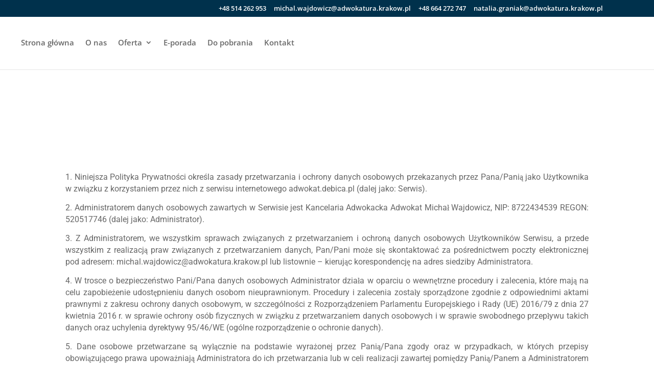

--- FILE ---
content_type: text/html; charset=UTF-8
request_url: https://adwokat.debica.pl/polityka-prywatnosci/
body_size: 8930
content:
<!DOCTYPE html><html lang="pl-PL"><head><script data-no-optimize="1">var litespeed_docref=sessionStorage.getItem("litespeed_docref");litespeed_docref&&(Object.defineProperty(document,"referrer",{get:function(){return litespeed_docref}}),sessionStorage.removeItem("litespeed_docref"));</script> <meta charset="UTF-8" /><meta http-equiv="X-UA-Compatible" content="IE=edge"><link rel="pingback" href="https://adwokat.debica.pl/xmlrpc.php" /><link rel="preconnect" href="https://fonts.gstatic.com" crossorigin /><meta name='robots' content='index, follow, max-image-preview:large, max-snippet:-1, max-video-preview:-1' /><title>Polityka prywatności - Adwokat Dębica</title><link rel="canonical" href="https://adwokat.debica.pl/polityka-prywatnosci/" /><meta property="og:locale" content="pl_PL" /><meta property="og:type" content="article" /><meta property="og:title" content="Polityka prywatności - Adwokat Dębica" /><meta property="og:url" content="https://adwokat.debica.pl/polityka-prywatnosci/" /><meta property="og:site_name" content="Adwokat Debica" /><meta property="article:modified_time" content="2022-02-10T21:18:16+00:00" /><meta name="twitter:card" content="summary_large_image" /><meta name="twitter:label1" content="Szacowany czas czytania" /><meta name="twitter:data1" content="3 minuty" /> <script type="application/ld+json" class="yoast-schema-graph">{"@context":"https://schema.org","@graph":[{"@type":"WebPage","@id":"https://adwokat.debica.pl/polityka-prywatnosci/","url":"https://adwokat.debica.pl/polityka-prywatnosci/","name":"Polityka prywatności - Adwokat Dębica","isPartOf":{"@id":"https://adwokat.debica.pl/#website"},"datePublished":"2021-10-24T16:29:06+00:00","dateModified":"2022-02-10T21:18:16+00:00","breadcrumb":{"@id":"https://adwokat.debica.pl/polityka-prywatnosci/#breadcrumb"},"inLanguage":"pl-PL","potentialAction":[{"@type":"ReadAction","target":["https://adwokat.debica.pl/polityka-prywatnosci/"]}]},{"@type":"BreadcrumbList","@id":"https://adwokat.debica.pl/polityka-prywatnosci/#breadcrumb","itemListElement":[{"@type":"ListItem","position":1,"name":"Strona główna","item":"https://adwokat.debica.pl/"},{"@type":"ListItem","position":2,"name":"Polityka prywatności"}]},{"@type":"WebSite","@id":"https://adwokat.debica.pl/#website","url":"https://adwokat.debica.pl/","name":"Adwokat Debica","description":"","publisher":{"@id":"https://adwokat.debica.pl/#organization"},"potentialAction":[{"@type":"SearchAction","target":{"@type":"EntryPoint","urlTemplate":"https://adwokat.debica.pl/?s={search_term_string}"},"query-input":{"@type":"PropertyValueSpecification","valueRequired":true,"valueName":"search_term_string"}}],"inLanguage":"pl-PL"},{"@type":"Organization","@id":"https://adwokat.debica.pl/#organization","name":"Adwokat Debica","url":"https://adwokat.debica.pl/","logo":{"@type":"ImageObject","inLanguage":"pl-PL","@id":"https://adwokat.debica.pl/#/schema/logo/image/","url":"https://adwokat.debica.pl/wp-content/uploads/2021/10/lawyer-keywords.webp","contentUrl":"https://adwokat.debica.pl/wp-content/uploads/2021/10/lawyer-keywords.webp","width":1000,"height":656,"caption":"Adwokat Debica"},"image":{"@id":"https://adwokat.debica.pl/#/schema/logo/image/"}}]}</script> <link rel="alternate" type="application/rss+xml" title="Adwokat Debica &raquo; Kanał z wpisami" href="https://adwokat.debica.pl/feed/" /><link rel="alternate" type="application/rss+xml" title="Adwokat Debica &raquo; Kanał z komentarzami" href="https://adwokat.debica.pl/comments/feed/" /><link rel="alternate" type="application/rss+xml" title="Adwokat Debica &raquo; Polityka prywatności Kanał z komentarzami" href="https://adwokat.debica.pl/polityka-prywatnosci/feed/" /><meta content="Divi v.4.27.3" name="generator"/><link data-optimized="2" rel="stylesheet" href="https://adwokat.debica.pl/wp-content/litespeed/css/e9a194bfd56ce8b825e505bb70396169.css?ver=6cf90" /> <script type="litespeed/javascript" data-src="https://adwokat.debica.pl/wp-includes/js/jquery/jquery.min.js?ver=3.7.1" id="jquery-core-js"></script> <link rel="https://api.w.org/" href="https://adwokat.debica.pl/wp-json/" /><link rel="alternate" title="JSON" type="application/json" href="https://adwokat.debica.pl/wp-json/wp/v2/pages/3" /><link rel="EditURI" type="application/rsd+xml" title="RSD" href="https://adwokat.debica.pl/xmlrpc.php?rsd" /><meta name="generator" content="WordPress 6.7.4" /><link rel='shortlink' href='https://adwokat.debica.pl/?p=3' /><link rel="alternate" title="oEmbed (JSON)" type="application/json+oembed" href="https://adwokat.debica.pl/wp-json/oembed/1.0/embed?url=https%3A%2F%2Fadwokat.debica.pl%2Fpolityka-prywatnosci%2F" /><link rel="alternate" title="oEmbed (XML)" type="text/xml+oembed" href="https://adwokat.debica.pl/wp-json/oembed/1.0/embed?url=https%3A%2F%2Fadwokat.debica.pl%2Fpolityka-prywatnosci%2F&#038;format=xml" /><meta name="viewport" content="width=device-width, initial-scale=1.0, maximum-scale=1.0, user-scalable=0" /> <script type="litespeed/javascript" data-src="https://www.googletagmanager.com/gtag/js?id=G-F5GBXW4810"></script> <script type="litespeed/javascript">window.dataLayer=window.dataLayer||[];function gtag(){dataLayer.push(arguments)}
gtag('js',new Date());gtag('config','G-F5GBXW4810')</script><link rel="icon" href="https://adwokat.debica.pl/wp-content/uploads/2022/05/cropped-favikon-32x32.webp" sizes="32x32" /><link rel="icon" href="https://adwokat.debica.pl/wp-content/uploads/2022/05/cropped-favikon-192x192.webp" sizes="192x192" /><link rel="apple-touch-icon" href="https://adwokat.debica.pl/wp-content/uploads/2022/05/cropped-favikon-180x180.webp" /><meta name="msapplication-TileImage" content="https://adwokat.debica.pl/wp-content/uploads/2022/05/cropped-favikon-270x270.webp" /></head><body class="privacy-policy page-template-default page page-id-3 et_pb_button_helper_class et_fullwidth_nav et_fixed_nav et_show_nav et_hide_primary_logo et_hide_fixed_logo et_hide_mobile_logo et_secondary_nav_enabled et_secondary_nav_only_menu et_primary_nav_dropdown_animation_fade et_secondary_nav_dropdown_animation_fade et_header_style_left et_pb_footer_columns4 et_cover_background et_pb_gutter osx et_pb_gutters3 et_pb_pagebuilder_layout et_no_sidebar et_divi_theme et-db"><div id="page-container"><div id="top-header"><div class="container clearfix"><div id="et-secondary-menu"><ul id="et-secondary-nav" class="menu"><li class="menu-item menu-item-type-custom menu-item-object-custom menu-item-61"><a href="tel:514262953">+48 514 262 953</a></li><li class="menu-item menu-item-type-custom menu-item-object-custom menu-item-62"><a href="mailto:michal.wajdowicz@adwokatura.krakow.pl">michal.wajdowicz@adwokatura.krakow.pl</a></li><li class="menu-item menu-item-type-custom menu-item-object-custom menu-item-63"><a href="tel:664272747">+48 664 272 747</a></li><li class="menu-item menu-item-type-custom menu-item-object-custom menu-item-64"><a href="mailto:natalia.graniak@adwokatura.krakow.pl">natalia.graniak@adwokatura.krakow.pl</a></li></ul></div></div></div><header id="main-header" data-height-onload="30"><div class="container clearfix et_menu_container"><div class="logo_container">
<span class="logo_helper"></span>
<a href="https://adwokat.debica.pl/">
<img data-lazyloaded="1" src="[data-uri]" data-src="https://adwokat.debica.pl/wp-content/themes/Divi/images/logo.png" width="93" height="43" alt="Adwokat Debica" id="logo" data-height-percentage="51" />
</a></div><div id="et-top-navigation" data-height="30" data-fixed-height="30"><nav id="top-menu-nav"><ul id="top-menu" class="nav"><li id="menu-item-181" class="menu-item menu-item-type-custom menu-item-object-custom menu-item-181"><a href="/">Strona główna</a></li><li id="menu-item-45" class="menu-item menu-item-type-post_type menu-item-object-page menu-item-45"><a href="https://adwokat.debica.pl/o-nas/">O nas</a></li><li id="menu-item-46" class="menu-item menu-item-type-post_type menu-item-object-page menu-item-has-children menu-item-46"><a href="https://adwokat.debica.pl/oferta/">Oferta</a><ul class="sub-menu"><li id="menu-item-179" class="menu-item menu-item-type-post_type menu-item-object-page menu-item-179"><a href="https://adwokat.debica.pl/oferta/prawo-rodzinne/">Prawo rodzinne</a></li><li id="menu-item-180" class="menu-item menu-item-type-post_type menu-item-object-page menu-item-180"><a href="https://adwokat.debica.pl/oferta/prawo-cywilne/">Prawo cywilne</a></li><li id="menu-item-178" class="menu-item menu-item-type-post_type menu-item-object-page menu-item-178"><a href="https://adwokat.debica.pl/oferta/prawo-karne/">Prawo karne</a></li><li id="menu-item-177" class="menu-item menu-item-type-post_type menu-item-object-page menu-item-177"><a href="https://adwokat.debica.pl/oferta/prawo-gospodarcze/">Prawo gospodarcze</a></li><li id="menu-item-176" class="menu-item menu-item-type-post_type menu-item-object-page menu-item-176"><a href="https://adwokat.debica.pl/oferta/prawo-pracy/">Prawo pracy</a></li><li id="menu-item-175" class="menu-item menu-item-type-post_type menu-item-object-page menu-item-175"><a href="https://adwokat.debica.pl/oferta/prawo-administracyjne/">Prawo administracyjne</a></li></ul></li><li id="menu-item-44" class="menu-item menu-item-type-post_type menu-item-object-page menu-item-44"><a href="https://adwokat.debica.pl/e-porada/">E-porada</a></li><li id="menu-item-43" class="menu-item menu-item-type-post_type menu-item-object-page menu-item-43"><a href="https://adwokat.debica.pl/do-pobrania/">Do pobrania</a></li><li id="menu-item-42" class="menu-item menu-item-type-post_type menu-item-object-page menu-item-42"><a href="https://adwokat.debica.pl/kontakt/">Kontakt</a></li><li id="menu-item-57" class="menu-item menu-item-type-custom menu-item-object-custom menu-item-57"><a target="_blank" rel="nofollow" href="https://adwokatura.krakow.pl/"><img style="--smush-placeholder-width: 650px; --smush-placeholder-aspect-ratio: 650/350;max-height: 75px;" data-src="https://adwokat.debica.pl/wp-content/uploads/2021/10/znaczek-adwokatury.jpg" src="[data-uri]" class="lazyload"></a></li></ul></nav><div id="et_mobile_nav_menu"><div class="mobile_nav closed">
<span class="select_page">Zaznacz stronę</span>
<span class="mobile_menu_bar mobile_menu_bar_toggle"></span></div></div></div></div></header><div id="et-main-area"><div id="main-content"><article id="post-3" class="post-3 page type-page status-publish hentry"><div class="entry-content"><div class="et-l et-l--post"><div class="et_builder_inner_content et_pb_gutters3"><div class="et_pb_section et_pb_section_0 et_section_regular" ><div class="et_pb_row et_pb_row_0"><div class="et_pb_column et_pb_column_4_4 et_pb_column_0  et_pb_css_mix_blend_mode_passthrough et-last-child"><div class="et_pb_module et_pb_text et_pb_text_0 et_animated  et_pb_text_align_left et_pb_bg_layout_light"><div class="et_pb_text_inner"><h2>Polityka prywatności</h2></div></div><div class="et_pb_module et_pb_divider et_pb_divider_0 et_animated et_pb_divider_position_center et_pb_space"><div class="et_pb_divider_internal"></div></div><div class="et_pb_module et_pb_text et_pb_text_1  et_pb_text_align_left et_pb_bg_layout_light"><div class="et_pb_text_inner"><p style="text-align: justify;"><span style="font-size: medium; font-family: Roboto; font-weight: normal;">1. Niniejsza Polityka Prywatności określa zasady przetwarzania i ochrony danych osobowych przekazanych przez Pana/Panią jako Użytkownika w związku z korzystaniem przez nich z serwisu internetowego adwokat.debica.pl (dalej jako: Serwis).</span></p><p style="text-align: justify;"><span style="font-size: medium; font-family: Roboto; font-weight: normal;">2. Administratorem danych osobowych zawartych w Serwisie jest Kancelaria Adwokacka </span><span style="font-size: medium; font-family: Roboto; font-weight: normal;">Adwokat Michał Wajdowicz, NIP: 8722434539 REGON: 520517746 (dalej jako: </span><span style="font-size: medium; font-family: Roboto; font-weight: normal;">Administrator).</span></p><p style="text-align: justify;"><span style="font-size: medium; font-family: Roboto; font-weight: normal;">3. Z Administratorem, we wszystkim sprawach związanych z przetwarzaniem i ochroną </span><span style="font-size: medium; font-family: Roboto; font-weight: normal;">danych osobowych Użytkowników Serwisu, a przede wszystkim z realizacją praw </span><span style="font-size: medium; font-family: Roboto; font-weight: normal;">związanych z przetwarzaniem danych, Pan/Pani może się skontaktować za pośrednictwem </span><span style="font-size: medium; font-family: Roboto; font-weight: normal;">poczty elektronicznej pod adresem: michal.wajdowicz@adwokatura.krakow.pl lub listownie – </span><span style="font-size: medium; font-family: Roboto; font-weight: normal;">kierując korespondencję na adres siedziby Administratora.</span></p><p style="text-align: justify;"><span style="font-size: medium; font-family: Roboto; font-weight: normal;">4. W trosce o bezpieczeństwo Pani/Pana danych osobowych Administrator działa w oparciu o </span><span style="font-size: medium; font-family: Roboto; font-weight: normal;">wewnętrzne procedury i zalecenia, które mają na celu zapobieżenie udostępnieniu danych </span><span style="font-size: medium; font-family: Roboto; font-weight: normal;">osobom nieuprawnionym. Procedury i zalecenia zostały sporządzone zgodnie z odpowiednimi </span><span style="font-size: medium; font-family: Roboto; font-weight: normal;">aktami prawnymi z zakresu ochrony danych osobowym, w szczególności z Rozporządzeniem </span><span style="font-size: medium; font-family: Roboto; font-weight: normal;">Parlamentu Europejskiego i Rady (UE) 2016/79 z dnia 27 kwietnia 2016 r. w sprawie ochrony </span><span style="font-size: medium; font-family: Roboto; font-weight: normal;">osób fizycznych w związku z przetwarzaniem danych osobowych i w sprawie swobodnego </span><span style="font-size: medium; font-family: Roboto; font-weight: normal;">przepływu takich danych oraz uchylenia dyrektywy 95/46/WE (ogólne rozporządzenie o </span><span style="font-size: medium; font-family: Roboto; font-weight: normal;">ochronie danych).</span></p><p style="text-align: justify;"><span style="font-size: medium; font-family: Roboto; font-weight: normal;">5. Dane osobowe przetwarzane są wyłącznie na podstawie wyrażonej przez Panią/Pana zgody </span><span style="font-size: medium; font-family: Roboto; font-weight: normal;">oraz w przypadkach, w których przepisy obowiązującego prawa upoważniają Administratora </span><span style="font-size: medium; font-family: Roboto; font-weight: normal;">do ich przetwarzania lub w celi realizacji zawartej pomiędzy Panią/Panem a Administratorem </span><span style="font-size: medium; font-family: Roboto; font-weight: normal;">umowy.</span></p><p style="text-align: justify;"><span style="font-size: medium; font-family: Roboto; font-weight: normal;">6. Administrator przetwarza Pani/Pana dane osobowe w celu:</span></p><p style="text-align: justify;"><span style="font-size: medium; font-family: Roboto; font-weight: normal;">a) udzielania odpowiedzi na Pani/Pana zapytania kierowane za pośrednictwem </span><span style="font-size: medium; font-family: Roboto; font-weight: normal;">formularza kontaktowego,</span><br /><span style="font-size: medium; font-family: Roboto; font-weight: normal;">b) dokonania procesu obsługi kontaktu informacyjnego,</span><br /><span style="font-size: medium; font-family: Roboto; font-weight: normal;">c) realizacji usług świadczonych przez Administratora na podstawie art. 6 ust. 1 lit b) </span><span style="font-size: medium; font-family: Roboto; font-weight: normal;">RODO,</span><br /><span style="font-size: medium; font-family: Roboto; font-weight: normal;">d) prezentacji oferty i informacji,</span></p><p style="text-align: justify;"><span style="font-size: medium; font-family: Roboto; font-weight: normal;">7. Odbiorcami Pani/Pana danych osobowych mogą być</span></p><p style="text-align: justify;"><span style="font-size: medium; font-family: Roboto; font-weight: normal;">a) podmioty prowadzący obsługę księgową Kancelarii;</span><br /><span style="font-size: medium; font-family: Roboto; font-weight: normal;">b) podmiot zapewniający usługi poczty elektronicznej w zakresie usług z zakresu </span><span style="font-size: medium; font-family: Roboto; font-weight: normal;">poczty elektronicznej;</span><br /><span style="font-size: medium; font-family: Roboto; font-weight: normal;">c) podmiot świadczący usługę zastępstwa substytucyjnego;</span><br /><span style="font-size: medium; font-family: Roboto; font-weight: normal;">d) pracownicy Kancelarii;</span><br /><span style="font-size: medium; font-family: Roboto; font-weight: normal;">e) inne podmioty uczestniczące w realizacji zamówionej usługi;</span></p><p style="text-align: justify;"><span style="font-size: medium; font-family: Roboto; font-weight: normal;">8. W każdym czasie ma Pani/Pan prawo do wglądu do przetwarzanych danych, które </span><span style="font-size: medium; font-family: Roboto; font-weight: normal;">Pani/Pan przekazał, jak również do ich modyfikacji, żądania ograniczenia lub zaprzestania ich </span><span style="font-size: medium; font-family: Roboto; font-weight: normal;">przetwarzania, usunięcia z serwisu, jak również prawo do cofnięcia zgody na przetwarzanie </span><span style="font-size: medium; font-family: Roboto; font-weight: normal;">danych osobowych.</span></p><p style="text-align: justify;"><span style="font-size: medium; font-family: Roboto; font-weight: normal;">9. Pani/Pana dane osobowe nie będą przetwarzane dłużej niż jest to konieczne do osiągnięcia </span><span style="font-size: medium; font-family: Roboto; font-weight: normal;">celu ich przetwarzania.</span></p><p style="text-align: justify;"><span style="font-size: medium; font-family: Roboto; font-weight: normal;">10. Pani/Pana dane osobowe pozostawione w serwisie nie będą podlegały profilowaniu, nie </span><span style="font-size: medium; font-family: Roboto; font-weight: normal;">zostaną również sprzedane ani udostępnione osobom trzecim.</span></p><p style="text-align: justify;"><span style="font-size: medium; font-family: Roboto; font-weight: normal;">11. Przysługuje Pani/Panu prawo wniesienia skargi do organu nadzorczego Prezesa Urzędu </span><span style="font-size: medium; font-family: Roboto; font-weight: normal;">Ochrony Danych Osobowych.</span></p><p style="text-align: justify;"><span style="font-size: medium; font-family: Roboto; font-weight: normal;">12. Administrator realizuje funkcje pozyskiwania informacji o użytkownikach i ich </span><span style="font-size: medium; font-family: Roboto; font-weight: normal;">zachowaniach następujący sposób:</span></p><p style="text-align: justify;"><span style="font-size: medium; font-family: Roboto; font-weight: normal;">a) poprzez dobrowolne wprowadzenie informacji w formularzach,</span><br /><span style="font-size: medium; font-family: Roboto; font-weight: normal;">b) poprzez gromadzenie plików „cookies”,</span></p></div></div></div></div></div></div></div></div></article></div><span class="et_pb_scroll_top et-pb-icon"></span><footer id="main-footer"><div id="footer-bottom"><div class="container clearfix"><div id="footer-info">adwokat.debica.pl | Wszelkie prawa zastrzeżone © 2021</div></div></div></footer></div></div> <script data-no-optimize="1">window.lazyLoadOptions=Object.assign({},{threshold:300},window.lazyLoadOptions||{});!function(t,e){"object"==typeof exports&&"undefined"!=typeof module?module.exports=e():"function"==typeof define&&define.amd?define(e):(t="undefined"!=typeof globalThis?globalThis:t||self).LazyLoad=e()}(this,function(){"use strict";function e(){return(e=Object.assign||function(t){for(var e=1;e<arguments.length;e++){var n,a=arguments[e];for(n in a)Object.prototype.hasOwnProperty.call(a,n)&&(t[n]=a[n])}return t}).apply(this,arguments)}function o(t){return e({},at,t)}function l(t,e){return t.getAttribute(gt+e)}function c(t){return l(t,vt)}function s(t,e){return function(t,e,n){e=gt+e;null!==n?t.setAttribute(e,n):t.removeAttribute(e)}(t,vt,e)}function i(t){return s(t,null),0}function r(t){return null===c(t)}function u(t){return c(t)===_t}function d(t,e,n,a){t&&(void 0===a?void 0===n?t(e):t(e,n):t(e,n,a))}function f(t,e){et?t.classList.add(e):t.className+=(t.className?" ":"")+e}function _(t,e){et?t.classList.remove(e):t.className=t.className.replace(new RegExp("(^|\\s+)"+e+"(\\s+|$)")," ").replace(/^\s+/,"").replace(/\s+$/,"")}function g(t){return t.llTempImage}function v(t,e){!e||(e=e._observer)&&e.unobserve(t)}function b(t,e){t&&(t.loadingCount+=e)}function p(t,e){t&&(t.toLoadCount=e)}function n(t){for(var e,n=[],a=0;e=t.children[a];a+=1)"SOURCE"===e.tagName&&n.push(e);return n}function h(t,e){(t=t.parentNode)&&"PICTURE"===t.tagName&&n(t).forEach(e)}function a(t,e){n(t).forEach(e)}function m(t){return!!t[lt]}function E(t){return t[lt]}function I(t){return delete t[lt]}function y(e,t){var n;m(e)||(n={},t.forEach(function(t){n[t]=e.getAttribute(t)}),e[lt]=n)}function L(a,t){var o;m(a)&&(o=E(a),t.forEach(function(t){var e,n;e=a,(t=o[n=t])?e.setAttribute(n,t):e.removeAttribute(n)}))}function k(t,e,n){f(t,e.class_loading),s(t,st),n&&(b(n,1),d(e.callback_loading,t,n))}function A(t,e,n){n&&t.setAttribute(e,n)}function O(t,e){A(t,rt,l(t,e.data_sizes)),A(t,it,l(t,e.data_srcset)),A(t,ot,l(t,e.data_src))}function w(t,e,n){var a=l(t,e.data_bg_multi),o=l(t,e.data_bg_multi_hidpi);(a=nt&&o?o:a)&&(t.style.backgroundImage=a,n=n,f(t=t,(e=e).class_applied),s(t,dt),n&&(e.unobserve_completed&&v(t,e),d(e.callback_applied,t,n)))}function x(t,e){!e||0<e.loadingCount||0<e.toLoadCount||d(t.callback_finish,e)}function M(t,e,n){t.addEventListener(e,n),t.llEvLisnrs[e]=n}function N(t){return!!t.llEvLisnrs}function z(t){if(N(t)){var e,n,a=t.llEvLisnrs;for(e in a){var o=a[e];n=e,o=o,t.removeEventListener(n,o)}delete t.llEvLisnrs}}function C(t,e,n){var a;delete t.llTempImage,b(n,-1),(a=n)&&--a.toLoadCount,_(t,e.class_loading),e.unobserve_completed&&v(t,n)}function R(i,r,c){var l=g(i)||i;N(l)||function(t,e,n){N(t)||(t.llEvLisnrs={});var a="VIDEO"===t.tagName?"loadeddata":"load";M(t,a,e),M(t,"error",n)}(l,function(t){var e,n,a,o;n=r,a=c,o=u(e=i),C(e,n,a),f(e,n.class_loaded),s(e,ut),d(n.callback_loaded,e,a),o||x(n,a),z(l)},function(t){var e,n,a,o;n=r,a=c,o=u(e=i),C(e,n,a),f(e,n.class_error),s(e,ft),d(n.callback_error,e,a),o||x(n,a),z(l)})}function T(t,e,n){var a,o,i,r,c;t.llTempImage=document.createElement("IMG"),R(t,e,n),m(c=t)||(c[lt]={backgroundImage:c.style.backgroundImage}),i=n,r=l(a=t,(o=e).data_bg),c=l(a,o.data_bg_hidpi),(r=nt&&c?c:r)&&(a.style.backgroundImage='url("'.concat(r,'")'),g(a).setAttribute(ot,r),k(a,o,i)),w(t,e,n)}function G(t,e,n){var a;R(t,e,n),a=e,e=n,(t=Et[(n=t).tagName])&&(t(n,a),k(n,a,e))}function D(t,e,n){var a;a=t,(-1<It.indexOf(a.tagName)?G:T)(t,e,n)}function S(t,e,n){var a;t.setAttribute("loading","lazy"),R(t,e,n),a=e,(e=Et[(n=t).tagName])&&e(n,a),s(t,_t)}function V(t){t.removeAttribute(ot),t.removeAttribute(it),t.removeAttribute(rt)}function j(t){h(t,function(t){L(t,mt)}),L(t,mt)}function F(t){var e;(e=yt[t.tagName])?e(t):m(e=t)&&(t=E(e),e.style.backgroundImage=t.backgroundImage)}function P(t,e){var n;F(t),n=e,r(e=t)||u(e)||(_(e,n.class_entered),_(e,n.class_exited),_(e,n.class_applied),_(e,n.class_loading),_(e,n.class_loaded),_(e,n.class_error)),i(t),I(t)}function U(t,e,n,a){var o;n.cancel_on_exit&&(c(t)!==st||"IMG"===t.tagName&&(z(t),h(o=t,function(t){V(t)}),V(o),j(t),_(t,n.class_loading),b(a,-1),i(t),d(n.callback_cancel,t,e,a)))}function $(t,e,n,a){var o,i,r=(i=t,0<=bt.indexOf(c(i)));s(t,"entered"),f(t,n.class_entered),_(t,n.class_exited),o=t,i=a,n.unobserve_entered&&v(o,i),d(n.callback_enter,t,e,a),r||D(t,n,a)}function q(t){return t.use_native&&"loading"in HTMLImageElement.prototype}function H(t,o,i){t.forEach(function(t){return(a=t).isIntersecting||0<a.intersectionRatio?$(t.target,t,o,i):(e=t.target,n=t,a=o,t=i,void(r(e)||(f(e,a.class_exited),U(e,n,a,t),d(a.callback_exit,e,n,t))));var e,n,a})}function B(e,n){var t;tt&&!q(e)&&(n._observer=new IntersectionObserver(function(t){H(t,e,n)},{root:(t=e).container===document?null:t.container,rootMargin:t.thresholds||t.threshold+"px"}))}function J(t){return Array.prototype.slice.call(t)}function K(t){return t.container.querySelectorAll(t.elements_selector)}function Q(t){return c(t)===ft}function W(t,e){return e=t||K(e),J(e).filter(r)}function X(e,t){var n;(n=K(e),J(n).filter(Q)).forEach(function(t){_(t,e.class_error),i(t)}),t.update()}function t(t,e){var n,a,t=o(t);this._settings=t,this.loadingCount=0,B(t,this),n=t,a=this,Y&&window.addEventListener("online",function(){X(n,a)}),this.update(e)}var Y="undefined"!=typeof window,Z=Y&&!("onscroll"in window)||"undefined"!=typeof navigator&&/(gle|ing|ro)bot|crawl|spider/i.test(navigator.userAgent),tt=Y&&"IntersectionObserver"in window,et=Y&&"classList"in document.createElement("p"),nt=Y&&1<window.devicePixelRatio,at={elements_selector:".lazy",container:Z||Y?document:null,threshold:300,thresholds:null,data_src:"src",data_srcset:"srcset",data_sizes:"sizes",data_bg:"bg",data_bg_hidpi:"bg-hidpi",data_bg_multi:"bg-multi",data_bg_multi_hidpi:"bg-multi-hidpi",data_poster:"poster",class_applied:"applied",class_loading:"litespeed-loading",class_loaded:"litespeed-loaded",class_error:"error",class_entered:"entered",class_exited:"exited",unobserve_completed:!0,unobserve_entered:!1,cancel_on_exit:!0,callback_enter:null,callback_exit:null,callback_applied:null,callback_loading:null,callback_loaded:null,callback_error:null,callback_finish:null,callback_cancel:null,use_native:!1},ot="src",it="srcset",rt="sizes",ct="poster",lt="llOriginalAttrs",st="loading",ut="loaded",dt="applied",ft="error",_t="native",gt="data-",vt="ll-status",bt=[st,ut,dt,ft],pt=[ot],ht=[ot,ct],mt=[ot,it,rt],Et={IMG:function(t,e){h(t,function(t){y(t,mt),O(t,e)}),y(t,mt),O(t,e)},IFRAME:function(t,e){y(t,pt),A(t,ot,l(t,e.data_src))},VIDEO:function(t,e){a(t,function(t){y(t,pt),A(t,ot,l(t,e.data_src))}),y(t,ht),A(t,ct,l(t,e.data_poster)),A(t,ot,l(t,e.data_src)),t.load()}},It=["IMG","IFRAME","VIDEO"],yt={IMG:j,IFRAME:function(t){L(t,pt)},VIDEO:function(t){a(t,function(t){L(t,pt)}),L(t,ht),t.load()}},Lt=["IMG","IFRAME","VIDEO"];return t.prototype={update:function(t){var e,n,a,o=this._settings,i=W(t,o);{if(p(this,i.length),!Z&&tt)return q(o)?(e=o,n=this,i.forEach(function(t){-1!==Lt.indexOf(t.tagName)&&S(t,e,n)}),void p(n,0)):(t=this._observer,o=i,t.disconnect(),a=t,void o.forEach(function(t){a.observe(t)}));this.loadAll(i)}},destroy:function(){this._observer&&this._observer.disconnect(),K(this._settings).forEach(function(t){I(t)}),delete this._observer,delete this._settings,delete this.loadingCount,delete this.toLoadCount},loadAll:function(t){var e=this,n=this._settings;W(t,n).forEach(function(t){v(t,e),D(t,n,e)})},restoreAll:function(){var e=this._settings;K(e).forEach(function(t){P(t,e)})}},t.load=function(t,e){e=o(e);D(t,e)},t.resetStatus=function(t){i(t)},t}),function(t,e){"use strict";function n(){e.body.classList.add("litespeed_lazyloaded")}function a(){console.log("[LiteSpeed] Start Lazy Load"),o=new LazyLoad(Object.assign({},t.lazyLoadOptions||{},{elements_selector:"[data-lazyloaded]",callback_finish:n})),i=function(){o.update()},t.MutationObserver&&new MutationObserver(i).observe(e.documentElement,{childList:!0,subtree:!0,attributes:!0})}var o,i;t.addEventListener?t.addEventListener("load",a,!1):t.attachEvent("onload",a)}(window,document);</script><script data-no-optimize="1">window.litespeed_ui_events=window.litespeed_ui_events||["mouseover","click","keydown","wheel","touchmove","touchstart"];var urlCreator=window.URL||window.webkitURL;function litespeed_load_delayed_js_force(){console.log("[LiteSpeed] Start Load JS Delayed"),litespeed_ui_events.forEach(e=>{window.removeEventListener(e,litespeed_load_delayed_js_force,{passive:!0})}),document.querySelectorAll("iframe[data-litespeed-src]").forEach(e=>{e.setAttribute("src",e.getAttribute("data-litespeed-src"))}),"loading"==document.readyState?window.addEventListener("DOMContentLoaded",litespeed_load_delayed_js):litespeed_load_delayed_js()}litespeed_ui_events.forEach(e=>{window.addEventListener(e,litespeed_load_delayed_js_force,{passive:!0})});async function litespeed_load_delayed_js(){let t=[];for(var d in document.querySelectorAll('script[type="litespeed/javascript"]').forEach(e=>{t.push(e)}),t)await new Promise(e=>litespeed_load_one(t[d],e));document.dispatchEvent(new Event("DOMContentLiteSpeedLoaded")),window.dispatchEvent(new Event("DOMContentLiteSpeedLoaded"))}function litespeed_load_one(t,e){console.log("[LiteSpeed] Load ",t);var d=document.createElement("script");d.addEventListener("load",e),d.addEventListener("error",e),t.getAttributeNames().forEach(e=>{"type"!=e&&d.setAttribute("data-src"==e?"src":e,t.getAttribute(e))});let a=!(d.type="text/javascript");!d.src&&t.textContent&&(d.src=litespeed_inline2src(t.textContent),a=!0),t.after(d),t.remove(),a&&e()}function litespeed_inline2src(t){try{var d=urlCreator.createObjectURL(new Blob([t.replace(/^(?:<!--)?(.*?)(?:-->)?$/gm,"$1")],{type:"text/javascript"}))}catch(e){d="data:text/javascript;base64,"+btoa(t.replace(/^(?:<!--)?(.*?)(?:-->)?$/gm,"$1"))}return d}</script><script data-no-optimize="1">var litespeed_vary=document.cookie.replace(/(?:(?:^|.*;\s*)_lscache_vary\s*\=\s*([^;]*).*$)|^.*$/,"");litespeed_vary||fetch("/wp-content/plugins/litespeed-cache/guest.vary.php",{method:"POST",cache:"no-cache",redirect:"follow"}).then(e=>e.json()).then(e=>{console.log(e),e.hasOwnProperty("reload")&&"yes"==e.reload&&(sessionStorage.setItem("litespeed_docref",document.referrer),window.location.reload(!0))});</script><script data-optimized="1" type="litespeed/javascript" data-src="https://adwokat.debica.pl/wp-content/litespeed/js/8023fe45221c0655378bd32cd1ae2752.js?ver=6cf90"></script></body></html>
<!-- Page optimized by LiteSpeed Cache @2026-01-29 09:03:08 -->

<!-- Page cached by LiteSpeed Cache 7.7 on 2026-01-29 09:03:08 -->
<!-- Guest Mode -->
<!-- QUIC.cloud UCSS in queue -->